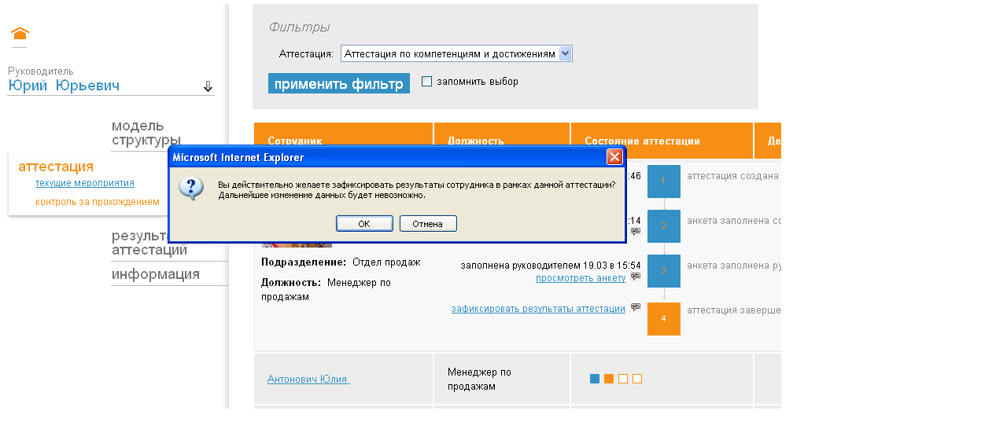

--- FILE ---
content_type: text/html; charset=windows-1251
request_url: https://www.e-learning.by/ContBlockPict.php?cbp=342
body_size: 353
content:

<!DOCTYPE HTML PUBLIC "-//W3C//DTD HTML 4.0 Transitional//EN">

<head>

<meta http-equiv="Content-Type" content="text/html; charset=windows-1251">
<META HTTP-EQUIV="expires" CONTENT="0">
<META http-equiv="Content-Script-Type" content="text/javascript">
<META NAME="revisit-after" CONTENT="30 days">

<link rel="stylesheet" type="text/css" href="/css/Common_v65.css" />
<link rel="stylesheet" type="text/css" href="/css/Maket_vA9.css" />
<title>E-Learning - иллюстрация</title>

</head>

<body class="SBody">


<table class="STable" cellspacing=0 cellpadding=0 border=0>
<tr>
<td class="SContBlockPictVertCell"><img src='/Data/ContBlocks/00522/Pic7.png'  width=998 height=525 border=0 /></td>
</tr>
<tr>
<td class="SContBlockTextVertCell"></td>
</tr>
</table>

</body>
</html>



--- FILE ---
content_type: text/css
request_url: https://www.e-learning.by/css/Common_v65.css
body_size: 268
content:
html, body
{
  margin: 0px;
  padding: 0px;
  width: 100%;
  height: 100%;
}

a
{
  color: rgb(128,128,128);
  text-decoration: none;
}

ul, ol
{
  padding-left: 20px;
  margin-top: 5px;
  margin-bottom: 5px;
}

ul li
{
  padding-top: 3px;
  padding-bottom: 3px;
  list-style-type: disc;
}

ol li
{
  padding-top: 3px;
  padding-bottom: 3px;
}

p
{
  margin-top: 0;
  margin-bottom: 0;
}

form
{
  display: inline;
}

table
{
  font-size: 100%;
  border-collapse: collapse;
}

td, th
{
  padding: 0px;
  font-weight: normal;
}

h1
{
  margin-top: 10px;
}

h2
{
  margin-bottom: 10px;
}

h3
{
}

h4
{
}

select
{
  font-size: 11px;
  font-family: Arial;
}

select optgroup
{
  background-color: rgb(255,255,255);
  color: rgb(0,0,0);
}

input
{
  font-family: Arial;
}

textarea
{
  font-family: Arial;
  font-size: 13px;
}


--- FILE ---
content_type: text/css
request_url: https://www.e-learning.by/css/Maket_vA9.css
body_size: 4795
content:
.SMainBody
{
  font-family: Arial;
  font-size: 13px;
  color: rgb(0,0,0);
}

.SMainBody a:hover
{
  text-decoration: underline;
}

#IBodyCell
{
  padding: 10px 10px 0 10px;
}

#IBodyMobileCell
{
}

.STopBackDiv
{
  background: 18px 0 no-repeat;
}

.STopMenuContainer
{
  vertical-align: top;
  padding: 23px 0 20px 45px;
}

.STopMenuContainer a, .STopMenuContainer span
{
  font-size: 17px;
  margin-right: 20px;
}

.STopMenuContainer a
{
  color: #000000
}

.STopMenuContainer a:hover
{
  color: rgb(255,0,0);
  text-decoration: none;
}

.STopMenuContainer span
{
  color: rgb(51,204,153);
}

.SLightGreenHeader
{
  background-color: rgb(217,245,228);
  font-size: 17px;
  text-align: left;
  padding: 10px 20px 10px 30px;
  font-weight: bold;
}

.SLightGreenHeader h1
{
  font-size: 17px;
  text-align: left;
  margin: 0;
  color: #000000;
}

.SGreenHeader
{
  background-color: rgb(51,204,153);
  padding: 10px 20px 10px 30px;
  font-size: 17px;
  color: #FFFFFF;
  font-weight: bold;
}

.SGreenHeader h1
{
  font-size: 17px;
  text-align: left;
  margin: 0;
  color: #FFFFFF;
}

.SRedHeader
{
  background-color: rgb(255,0,0);
  padding: 10px 20px 10px 30px;
  font-size: 17px;
  color: #FFFFFF;
  font-weight: bold;
}

.SRedHeader h1
{
  font-size: 17px;
  text-align: left;
  margin: 0;
  color: #FFFFFF;
}

.SNewsAnonsesContainer
{
  padding: 0 10px 0 10px;
}

.SNewsAnonsesContainer p
{
  color: #000000;
  font-weight: bold;
  padding-bottom: 5px;
}

.SNewsAnonsesContainer p a
{
  color: #000000;
}

.SNewsAnonsesContainer span
{
  display: block;
/*  font-size: 11px;*/
  text-align: justify;
}

.SNewsAnonsesContainer table
{
  margin: 10px 0 15px 0;
  width: 100%;
}

.SNewsAnonsesContainer td
{
  font-size: 11px;
}

.SNewsAnonsesContainer td.H
{
  text-align: right;
}

.SNewsAnonsesContainer div.L
{
  clear: both;
  float: left;
  padding: 5px 10px 5px 0;
}

.SNewsAnonsesContainer div.R
{
  clear: both;
  float: right;
  padding: 5px 0 5px 10px;
}

.SVoteQuestion
{
  color: rgb(127,127,127);
  font-size: 14px;
  padding: 10px 5px 7px 10px;
}

.SVoteAnswers th
{
  padding: 0px 5px 2px 15px;
  vertical-align: top;
}

.SVoteAnswers td
{
  padding-bottom: 7px;
}

.SVoteAnswerOther
{
  margin: 0 0 0 10px;
  width: 230px;
}

.SVoteButtonsTable
{
  width: 100%;
}

.SVoteButtonsTable td
{
  padding: 5px 10px 0 10px;
}

.SVoteButtonsTable input
{
  width: 110px;
}

.SVoteResultsTable
{
  margin: 0 0 0 10px;
}

.SVoteResultsTable th
{
  text-align: left;
}

.SVoteResultsTable td
{
  padding: 0 5px 3px 0;
  font-weight: bold;
}

.SBottomDiv
{
  background: url('../images/bottom.gif') left top no-repeat;
}

.SWebinarsTable
{
  width: 100%;
}

.SWebinarsTable th
{
  background-color: rgb(127,127,127);
  color: #FFFFFF;
  font-weight: bold;
  border: solid #FFFFFF 1px;
  font-size: 15px;
  padding: 5px 8px 5px 8px;
  text-align: left;
}

.SWebinarsTable td
{
  background-color: rgb(229,229,229);
  border: solid #FFFFFF 1px;
  padding: 5px 8px 5px 8px;
}

.SWebinarsTable td.SM
{
  text-align: center;
  white-space: nowrap;
}

.SWebinarsTable td.SM img
{
  margin: 0 2px 0 2px;
}

.SWebinarsTable a
{
  color: #000000;
  text-decoration: underline;
}

.SEventsAnonsesContainer
{
  padding: 5px 10px 0 10px;
}

.SEventsAnonsesContainer p
{
  color: rgb(51,204,153);
}

.SEventsAnonsesContainer a
{
  display: block;
  padding: 3px 0 15px 0;
  color: rgb(127,127,127);
  font-size: 14px;
  font-weight: bold;
}

/*
.SNearestEventsContainer
{
  padding: 0 10px 0 10px;
}

.SNearestEventsContainer p
{
  padding-top: 10px;
  color: rgb(51,204,153);
}

.SNearestEventsContainer div
{
  color: rgb(127,127,127);
  font-size: 14px;
  font-weight: bold;
}

.SNearestEventsContainer a
{
  display: block;
  text-align: right;
  font-size: 11px;
  color: rgb(96,216,176);
}
*/

.SLastForumsShortContainer
{
  padding: 20px 10px 0 10px;
}

.SPartnersTable th
{
  width: 247px;
}

.SPartnersTable td
{
  background-color: rgb(236,236,236);
  padding: 0 10px 5px 15px;
  border-style: solid none solid none;
  border-width: 4px;
  border-color: #FFFFFF;
}

.SPartnersTable td a.Href
{
  font-weight: bold;
  display: block;
  padding-bottom: 10px;
}

.SVotesTable
{
  width: 100%;
}

.SVotesTable th.T
{
  padding: 13px 10px 20px 0;
  vertical-align: top;
  text-align: center;
}

.SVotesTable td.T
{
  padding-bottom: 20px;
}

.SVoteFooter
{
  padding: 5px 0 0 9px;
  font-weight: bold;
}

.SLocalMenuContainer
{
  width: 100%;
}

.SLocalMenuContainer h2
{
  background-color: rgb(255,0,0);
  font-weight: normal;
  font-size: 18px;
  color: #FFFFFF;
  padding: 10px 0 10px 30px;
  margin: 0;
}

.SLocalMenuContainer span, .SLocalMenuContainer a
{
  display: block;
  padding: 10px 7px 10px 50px;
  border-top: solid #FFFFFF 1px;
  font-size: 15px;
}

.SLocalMenuContainer a
{
  background-color: rgb(229,229,229);
  color: #000000;
}

.SLocalMenuContainer span
{
  background-color: rgb(232,250,239);
}

.SDropDownMenuDiv
{
  border: #FFFFFF 1px;
  border-style: none solid solid solid;
}

.SDropDownMenuItemDiv a, .SDropDownMenuItemDiv span, .SDropDownMenuItemHighlightDiv a, .SDropDownMenuItemHighlightDiv span
{
  display: block;
  color: #000000;
  padding: 10px 20px 10px 20px;
  border-top: solid #FFFFFF 1px;
  font-size: 15px;
}

.SDropDownMenuItemDiv a, .SDropDownMenuItemDiv span
{
  background-color: rgb(229,229,229);
}

.SDropDownMenuItemHighlightDiv a, .SDropDownMenuItemHighlightDiv span
{
  background-color: rgb(232,250,239);
  cursor: arrow;
}

.SDropDownMenuItemHighlightDiv a
{
  color: #FF0000;
}

.SDropDownMenuItemHighlightDiv a:hover
{
  text-decoration: none;
}

.SEventInfoContainer
{
  background-color: rgb(229,229,229);
  padding: 10px 10px 15px 10px;
  line-height: 150%;
}

.SEventInfoContainer div.Org
{
  padding-left: 15px;
}

.SEventInfoContainer a
{
  color: #000000;
  text-decoration: underline;
}

.SEventsTable
{
  width: 100%;
}

.SEventsTable th, .SEventsTable td
{
  border-style: solid none solid none;
  border-color: rgb(192,192,192);
  border-width: 1px;
}

.SEventsTable th
{
  vertical-align: top;
  padding: 13px 0 10px 0;
  width: 1%;
}

.SEventsTable th div
{
  font-size: 15px;
  padding: 10px 10px 0 10px;
  white-space: nowrap;
}

.SEventsTable th img
{
}

.SEventsTable td
{
  vertical-align: top;
  padding: 20px 0 10px 20px;
  font-size: 15px;
}

.SPagesHrefsContainer
{
  width: 100%;
  text-align: right;
  font-size: 15px;
  padding-top: 15px;
}

.SPagesHrefsContainer span
{
  margin: 0 3px 0 3px;
  color: #FF0000;
  font-weight: bold;
}

.SMessagesHeaderTable
{
  height: 29px;
}

.SMessagesHeaderTable td.C
{
  background: url('../images/messages_head.gif') left top no-repeat;
  font-size: 14px;
  padding: 3px 0 0 26px;
  vertical-align: middle;
}

.SMessagesHeaderTable td.B
{
  width: 212px;
}

.SMessagesHeaderTable td.W
{
  padding-left: 50px;
}

.SMessagesHeaderTable td.W input
{
  margin-left: 10px;
}

.SMessagesContainer div.H
{
  margin-top: 10px;
  color: rgb(129,129,129);
}

.SMessagesContainer div.H a span
{
  font-size: 11px;
}

.SMessagesContainer div.H b
{
  color: #000000;
}

.SMessagesContainer div.T
{
  margin: 2px 0 2px 15px;
}

.SMessagesContainer div.C
{
  margin: 2px 0 2px 40px;
}

.SMessagesContainer input.B
{
  width: 80px;
  height: 22px;
  font-size: 12px;
}

.SMessagesContainer div.R
{
  padding-left: 15px;
}

.SMessagesContainer input.R
{
  margin: 2px 0 0 98px;
  font-size: 12px;
}

.SMessagesContainer div.R0 input.R
{
  margin-left: 0;
}

.SMessagesContainer td.W
{
  vertical-align: bottom;
}

.SMessagesContainer td.W input
{
  font-size: 12px;
  margin-left: 50px;
  width: 100px;
}


.SMessagesContainer table.F td
{
  vertical-align: top;
}

.SMessagesContainer table.F th
{
  vertical-align: top;
  padding: 12px 8px 10px 10px;
  color: rgb(128,128,128);
  font-size: 11px;
}

.SMessagesContainer div.A
{
  color: rgb(129,129,129);
  padding-top: 5px;
}

.SMessagesContainer div.A img
{
  margin: 3px 0 0 20px;
}

.SMessagesContainer div.Q
{
  background-color: #F0F0F0;
  color: #505050;
  /*border: solid #B0B0B0 1px;*/
  padding: 3px 6px 3px 6px;
  margin: 3px 0 3px 0;
}

.SMessagesContainer div.Q div.Q
{
  background-color: #E0E0E0;
}

.SMessagesContainer div.Q div.Q div.Q
{
  background-color: #D0D0D0;
}

.SMessagesContainer div.Head
{
  font-weight: bold;
  padding: 7px 0 0 10px;
}

.SMessReplyForm
{
  margin-left: 98px;
}

.SMessReplyForm #ISenderName
{
  width: 300px;
}

.SMessReplyForm textarea
{
  width: 600px;
  height: 100px;
  margin-top: 3px;
}

/*
.SMessReplyForm table.Att th
{
  vertical-align: top;
  width: 150px;
  text-align: left;
}

.SMessReplyForm table.Att input
{
  width: 450px;
}

.SMessReplyForm table
{
  margin-top: 5px;
}
*/

.SErrorList
{
  margin-bottom: 5px;
  color: #FF0000;
  font-weight: bold;
}

.SAuthorsListDiv
{
  color: rgb(127,127,127);
  font-weight: bold;
  font-style: italic;
  padding: 5px 0 10px 0;
}

.SAuthorsPhotosDiv
{
  float: right;
  width: 90px;
}

.SAuthorsPhotosDiv img
{
  display: block;
  margin: 0 0 0 10px;
}

.SAuthorsPhotosDiv div
{
  font-size: 11px;
  padding: 3px 0 8px 10px;
  text-align: center;
}

.SAuthorsPhotosDiv span
{
  display: block;
  line-height: 10px;
}

.SAuthorsPhotosTable
{
  width: 204px;
  margin-left: 30px;
}

.SAuthorsPhotosTable td
{
  background-color: rgb(229,229,229);
  border-bottom: solid #FFFFFF 4px;
  text-align: center;
  padding: 24px 0 5px 0;
}

.SAuthorsPhotosTable td img
{
  border: solid #FFFFFF 5px;
}

.SAlbumsTable td.L
{
  width: 204px;
  height: 204px;
  background-color: rgb(229,229,299);
  text-align: center;
  background-image: url('../images/album_bg.png');
}

.SAlbumsTable td.T
{
  background-color: rgb(217,245,228);
  padding: 10px 10px 20px 10px;
  border-bottom: solid #FFFFFF 20px;
}

.SAlbumsTable td.T a
{
  font-weight: bold;
  color: #000000;
}

.SAlbumsTable td.T div
{
  padding-top: 3px;
  font-size: 12px;
}

.SAlbumsTable td.S
{
  width: 20px;
}

.SGalAlbumNamePetite
{
  font-size: 12px;
}

.SGalBigPhotoTable td, .SGalBigPhotoTable th
{
  background-color: rgb(229,229,229);
}

.SGalBigPhotoTable td
{
  width: 70px;
}

.SGalBigPhotoTable td img
{
  margin: 0 20px 0 20px;
}

.SGalBigPhotoTable th
{
  width: 800px;
  padding: 10px 0 10px 0;
}

.SGalThumbPhotoTable
{
  margin-top: 10px;
}

.SGalThumbPhotoTable td.N
{
  background-color: rgb(217,248,225);
  width: 178px;
  height: 178px;
  text-align: center;
}

.SGalThumbPhotoTable td.S
{
  background-color: rgb(51,204,153);
  width: 178px;
  height: 178px;
  text-align: center;
}

.SGalThumbPhotoTable td.T
{
  padding: 8px 10px 0 10px;
  vertical-align: top;
}

.SGalThumbPhotoTable td.T div
{
  font-size: 11px;
}

.SGalThumbPhotoTable td.T div span
{
  font-size: 10px;
}

.SGalThumbPhotoTable th
{
  width: 12px;
}

.SGalThumbPhotoTable th.W
{
  width: 13px;
}

.SGalThumbPhotoTable table
{
  width: 178px;
}

.SGalThumbPhotoTable table td.B
{
  height: 18px;
  text-align: right;
  padding-right: 5px;
  font-size: 11px;
}

.SGalThumbPhotoTable table td.I
{
  height: 152px;
  vertical-align: middle;
}

.SGalThumbPhotoTable table td.I img
{
  border: solid #FFFFFF 5px;
}

.SForumThemesTable
{
  border-collapse: collapse;
  width: 100%;
}

.SForumThemesTable th, .SForumThemesTable td
{
  border: solid #FFFFFF 2px;
}

.SForumThemesTable th
{
  background-color: rgb(217,245,228);
  font-size: 14px;
  font-weight: bold;
  padding: 15px 10px 15px 10px;
  text-align: left;
}

.SForumThemesTable th table.F td
{
  background-color: rgb(217,245,228);
  padding: 0 10px 0 0;
  border-style: none;
  font-size: 14px;
  font-weight: bold;
}

.SForumThemesTable th img
{
  cursor: pointer;
}

.SForumThemesTable td
{
  background-color: rgb(229,229,229);
  font-size: 12px;
  padding: 5px 10px 5px 10px;
}

.SForumThemesTable td.E
{
  background-color: #FFFFFF;
}

.SForumThemesTable td a
{
  color: #000000;
  font-weight: bold;
}

.SForumThemeHeadTable
{
  border-collapse: collapse;
  width: 100%;
}

.SForumThemeHeadTable td, .SForumThemeHeadTable th
{
  border-style: none solid solid solid;
  border-color: #FFFFFF;
  border-width: 6px;
}

.SForumThemeHeadTable td
{
  background-color: rgb(229,229,229);
  font-size: 14px;
  padding: 10px 10px 10px 61px;
}

.SForumThemeHeadTable td a
{
  color: #000000;
  text-decoration: underline;
}

.SForumThemeHeadTable td.F
{
  padding: 17px 0 17px 0;
  width: 192px;
  text-align: center;
}

.SForumThemeHeadTable td.F img
{
  border: solid #FFFFFF 6px;
}

.SForumThemeHeadTable th H1
{
  font-size: 24px;
}

.SForumThemeHeadText
{
  padding: 5px 10px 0 10px;
}

.SDiscussionsTable
{
  border-collapse: collapse;
  width: 100%;
}

.SDiscussionsTable td
{
  border: solid #FFFFFF 2px;
  background-color: rgb(229,229,229);
  font-size: 12px;
  padding: 3px 5px 3px 5px;
}

.SDiscussionsTable td.C
{
  text-align: center;
}

.SDiscussionsTable td.H
{
  text-align: center;
  font-weight: bold;
  white-space: nowrap;
}

.SDiscussionsTable td a
{
  color: #000000;
  font-weight: bold;
}

.SQuotesTable
{
  /*width: 368px;*/
  width: 100%;
}

.SQuotesTable a.A
{
  font-weight: bold;
  color: #000000;
  text-decoration: underline;
}

.SQuotesTable td
{
  border-top: solid #FFFFFF 6px;
  background-color: rgb(229,229,229);
  padding: 5px 7px 5px 7px;
}

.SQuotesTable td span
{
  font-size: 11px;
}

.SQuotesTable td div
{
  padding: 0 0 0 15px;
  background: url('../images/quote_start.gif') 0px 2px no-repeat;
}

.SQuoteStatTable
{
  margin-left: 12px;
}

.SQuotesTable .SQuoteStatTable td
{
  border: none;
  text-align: center;
  padding: 0;
  font-weight: bold;
}

.SQuotesTable a.G
{
  text-decoration: underline;
  color: #000000;
  display: block;
  padding: 0 0 5px 0;
}

.SQuoteStatTable input
{
  width: 30px;
  margin: 5px 3px 2px 3px;
}

.SQuotesMethodDiv
{
  padding-top: 15px;
  text-align: right;
}

.SQuotesMethodCombo
{
  width: 250px;
}

.STopAuthorizeCell
{
  width: 243px;
  vertical-align: top;
}

.STopAuthorizeCell div.F
{
  padding: 27px 30px 0 0;
  text-align: right;
}

.STopAuthorizeCell div.F a
{
  color: #000000;
  text-decoration: underline;
}

.STopAuthorizeCell div.A
{
  padding: 23px 25px 0 30px;
  text-align: left;
}

.STopAuthorizeCell div.A div
{
  font-weight: bold;
  margin: 7px 0 10px 0;
}

.STopAuthorizeCell div.A a.C
{
  display: block;
  margin-top: 5px;
  color: #000000;
  text-decoration: underline;
}

.STopAuthorizeCell form td
{
  padding: 7px 0 0 0;
}

.STopAuthorizeCell input.L
{
  width: 130px;
  margin: 0 0 0 10px;
}

.STopAuthorizeCell .SErrorList
{
  padding-bottom: 5px;
}

.SFormNewThemeTable th
{
  vertical-align: top;
  text-align: left;
  padding: 3px 7px 3px 0;
}

.SFormNewThemeTable td
{
  padding: 3px 0 3px 0;
}

.SFormNewThemeTable td table.TextEdit2 img
{
  margin-top: 4px;
}

.SForumThemeSubTable
{
  margin: 10px 5px 0 0;
  min-width: 50%;
}

.SForumThemeSubTable th
{
  vertical-align: top;
  font-weight: bold;
  padding: 3px 5px 0 10px;
}

.SForumThemeSubTable td
{
  padding: 3px 5px 0 5px;
}

.SForumThemeSubTable th, .SForumThemeSubTable td
{
  vertical-align: top;
  border-top: solid rgb(217,245,228) 3px;
}

.SParticipantsTable
{
  width: 100%;
}

.SParticipantsTable td, .SParticipantsTable th
{
  background: url('../images/person_head.gif') top repeat-x;
  background-color: rgb(229,229,229);
  border: #FFFFFF 12px;
  border-style: none none solid none;
}

.SParticipantsTable td a
{
  color: #000000;
  text-decoration: underline;
}

.SParticipantsTable td.L
{
  border-right-style: solid;
  width: 200px;
}

.SParticipantsTable td.S2
{
  padding-left: 10px;
  padding-bottom: 15px;
}

.SParticipantsTable td.S2, .SParticipantsTable th.S2
{
  background: url('../images/person_head2.gif') top repeat-x;
  background-color: rgb(229,229,229);
}

.SParticipantsTable td.A, .SParticipantsTable th.A
{
  background: url('../images/person_head_act.gif') top repeat-x;
  background-color: rgb(229,229,229);
  border-bottom-style: none;
}

.SParticipantsTable td.A
{
  width: 100%;
  padding-left: 10px;
}

.SParticipantsTable td.S2 h1
{
  color: #FFFFFF;
  font-size: 20px;
  margin: 7px 0 0 0;
}

.SParticipantsTable td.S2 h2
{
  color: #FFFFFF;
  font-size: 17px;
  margin: 10px 0 25px 0;
}

.SParticipantsTable th
{
  padding: 7px 0 7px 0;
  width: 100px;
  vertical-align: top;
}

.SParticipantsTable th img
{
  border: solid #FFFFFF 3px;
  display: block;
  margin: 0 7px 0 7px;
}

.SParticipantsTable th.A img
{
  margin: 0 6px 0 0;
}

.SParticipantsTable td
{
  vertical-align: top;
  padding: 5px 5px 10px 5px;
}

.SParticipantsTable td.R
{
  background: rgb(229,229,229);
  border-style: none;
  text-align: right;
  padding-right: 8px;
}

.SReqAster
{
  color: #FF0000;
  font-weight: bold;
  /*font-size: 14px;*/
  position: relative;
  top: 2px;
}

.SFormNewParticipantTable th
{
  text-align: left;
  vertical-align: top;
  padding-top: 3px;
}

.SFormNewParticipantTable td
{
}

.SFormNewParticipantTable td input
{
  margin-left: 10px;
  margin-bottom: 10px;
}

.SFormNewParticipantTable td select
{
  margin: 0 0 10px 10px;
  font-size: 13px;
}

.SFormNewParticipantTable td textarea
{
  margin: 0 0 10px 10px;
}

.SFormNewParticipantTable td table.TextEdit1
{
  margin-left: 10px;
}

.SFormNewParticipantTable td table.TextEdit2 td
{
  vertical-align: top;
  padding-top: 0;
  padding-bottom: 10px;
}

.SFormNewParticipantTable td.Postfix
{
  font-size: 11px;
  vertical-align: middle;
  padding: 0 0 10px 5px;
}

.SFormNewParticipantTable h2
{
  width: 797px;
  background-color: rgb(229,229,229);
  font-size: 14px;
  padding: 7px 0 7px 30px;
  margin: 0;
}

.SFormNewParticipantTable .RadioHorzTable th, .SFormNewParticipantTable .RadioHorzTable td
{
  vertical-align: top;
  padding-top: 7px;
}

.SFormNewParticipantTable .SCombo
{
  font-size: 13px;
  height: 22px;
  font-family: Arial;
}

.SEventAddTable th
{
  text-align: left;
  vertical-align: top;
}

.SEventAddTable td input
{
  margin-left: 10px;
  margin-bottom: 10px;
}

.SEventAddTable td select
{
  margin: 0 0 10px 10px;
  font-size: 13px;
}

.SEventAddTable td textarea
{
  margin: 0 0 10px 10px;
}

.SEventAddTable td table.TextEdit1
{
  margin-left: 10px;
}

.SEventAddTable td table.TextEdit2 td
{
  vertical-align: top;
  padding-top: 0;
  padding-bottom: 10px;
}

.SEventAddTable td.Postfix
{
  font-size: 11px;
  vertical-align: middle;
  padding: 0 0 10px 5px;
}

.SEventAddTable .SCombo
{
  font-size: 13px;
  height: 22px;
  font-family: Arial;
}

.SVoteAddTable th
{
  text-align: left;
  vertical-align: top;
}

.SVoteAddTable td input
{
  margin-left: 10px;
  margin-bottom: 10px;
}

.SVoteAddTable td textarea
{
  margin: 0 0 10px 10px;
}

.SVoteAddTable td.Postfix
{
  font-size: 11px;
  vertical-align: middle;
  padding: 0 0 10px 5px;
}

.SDateTable
{
  display: inline;
}

.SDateTable td
{
  padding-right: 5px;
}

.SDateTable td select
{
  margin-left: 0;
}

/*
.SDateTable td.Postfix
{
  font-size: 11px;
  padding-bottom: 7px;
}
*/

.SCheckboxTable
{
  display: inline;
}

.SCheckboxTable td
{
  padding-right: 3px;
  vertical-align: top;
}

.SInlineControlTable
{
  display: inline;
}

.SInlineControlTable td
{
  width: 80px;
  text-align: right;
  border: solid red 1px;
}

.SParticipantInfoDiv h2
{
  margin: 0;
  background-color: rgb(217,245,228);
  padding: 7px 10px 7px 10px;
  /*font-weight: normal;*/
  font-size: 16px;
}

.SParticipantInfoDiv div.T
{
  margin-top: 10px;
  padding-left: 20px;
  margin-bottom: 12px;
}

.SParticipantInfoDiv div.T div
{
  padding-left: 10px;
}

.SParticipantInfoDiv table.Ach
{
  width: 100%;
}

.SParticipantInfoDiv table.Ach td
{
  width: 50%;
  vertical-align: top;
  border-right: solid #FFFFFF 4px;
}

.SLabelsTable th
{
  vertical-align: bottom;
  padding: 0 0 6px 5px;
}

.SActivityTable
{
  margin-top: 3px;
}

.SActivityTable th
{
  padding: 2px 0 5px 10px;
  vertical-align: top;
  text-align: left;
  white-space: nowrap;
}

.SActivityTable td
{
  padding: 2px 10px 5px 10px;
  width: 100%;
  vertical-align: top;
}

.SActivityTable th.F, .SActivityTable td.F
{
  background-color: rgb(229,229,229);
}

.SActivityTable td.More
{
  background-color: rgb(229,229,229);
  padding: 0 0 0 20px;
}

.SActivityTable td.MoreOne
{
  padding: 0 0 0 20px;
}

.SActivityTable td.More div, .SActivityTable td.MoreOne div
{
  position: relative;
  top: -4px;
}

.SActivityTable td.More a, .SActivityTable td.MoreOne a
{
  margin-left: 10px;
  font-size: 11px;
}

.SActivityTable td.More span, .SActivityTable td.MoreOne span
{
  margin-left: 10px;
  font-size: 11px;
}

.SActivityTable td.HP
{
  padding: 5px 10px 3px 10px;
  font-weight: bold;
}

.SActivityTable td.HM
{
  padding: 2px 10px 3px 10px;
  background-color: rgb(229,229,229);
  font-weight: bold;
}

.SActivityTable a
{
  color: #000000;
  text-decoration: underline;
}

.SCommPages
{
  padding: 10px 0 10px 20px;
}

.SCommPages a
{
  margin-left: 15px;
  font-weight: bold;
}

.SCommPages span
{
  margin-left: 15px;
  font-weight: bold;
}

.SQuoteAdvertDiv
{
  background-color: rgb(217,245,228);
  font-size: 13px;
  padding: 15px 10px 15px 10px;
  margin-bottom: 10px;
}

.SQuoteAdvertDiv div.B
{
  padding-top: 5px;
  text-align: right;
}

#IQuoteAbsDiv
{
  position: absolute;
  visibility: hidden;
  background-color: rgb(217,245,228);
  line-height: 150%;
  padding: 5px 10px 10px 10px;
  white-space: nowrap;
  border: solid rgb(51,204,153) 3px;
}

#IQuoteAbsDiv div
{
  padding-top: 5px;
}

#IQuoteAbsDiv div input
{
  margin-right: 5px;
}

#INewQuoteText
{
  display: none;
}

.SDateDiv
{
  padding-bottom: 10px;
  font-weight: bold;
  color: rgb(127,127,127);
}

.SDatDiv
{
  font-size: 11px;
  color: rgb(127,127,127);
  padding-bottom: 3px;
}

.SFooterCountersCell
{
  padding: 14px 2px 0 15px;
  vertical-align: top;
}

.SFooterCountersCell table
{
  display: inline;
}

.SFooterCountersCell table td
{
  padding-right: 12px;
}

.SFooterRightCell table
{
  margin: 12px 75px 0 0;
}

img.SML
{
  position: relative;
  top: 5px;
  margin-left: 3px;
}

span.SML
{
  display: none;
}

.STraceCell
{
  width: 100%;
  padding-left: 46px;
  padding-top: 4px;
  font-size: 11px;
}

.STextareaButtonsCell
{
  padding: 3px 0 0 0;
  white-space: nowrap;
}

.STextareaAttachFileCell
{
  width: 1px;
  vertical-align: middle;
}

.STextareaAttachButtonCell
{
  text-align: left;
  vertical-align: middle;
}

.STextareaAttachFileCell input
{
  margin-left: 50px;
  width: 300px;
  font-size: 11px;
  height: 21px;
}

.STextareaAttachButtonCell input
{
  margin-left: 10px;
  margin-right: 5px;
  width: 110px;
  height: 21px;
  font-size: 11px;
}

.STextareaAttachListCell
{
  padding: 0;
}

.SAttachesTable th
{
  padding: 5px 7px 0 7px;
  text-align: center;
  vertical-align: middle;
}

.SAttachesTable td
{
  padding: 0 0 5px 0;
  font-size: 11px;
  text-align: center;
  width: 164px;
}

.SAttachesHelp
{
  font-size: 11px;
  background-color: rgb(217,245,228);
  margin-right: 20px;
  margin-top: 5px;
  padding: 3px 10px 3px 10px;
}

.SPageHelp
{
  font-size: 11px;
  background-color: rgb(217,245,228);
  margin: 5px 0 7px 0;
  padding: 3px 10px 3px 10px;
}

.SPageWarning
{
  font-size: 11px;
  background-color: rgb(255,128,128);
  margin: 5px 0 7px 0;
  padding: 3px 10px 3px 10px;
}

.SLibObjectForm
{
  margin-top: 5px;
}

.SLibObjectForm th
{
  text-align: left;
  vertical-align: top;
  padding-top: 10px;
}

.SLibObjectForm td
{
  padding-top: 10px;
  padding-left: 10px;
}

.SLibObjectForm td select
{
  font-size: 12px;
}

.SLibObjectForm td div.Comm
{
  font-size: 11px;
}

.SLibObjectForm .RadioHorzTable th, .SLibObjectForm .RadioHorzTable td
{
  vertical-align: top;
  padding: 0;
}

.SLibObjectForm .RadioHorzTable td
{
  padding-right: 10px;
}

.SLibObjectsTable
{
  width: 100%;
}

.SLibObjectsTable td, .SLibObjectsTable th
{
  background: url('../images/libobj_head.gif') top repeat-x;
  background-color: rgb(229,229,229);
  border: #FFFFFF 12px;
  border-style: none none solid none;
}

.SLibObjectsTable td.L
{
  border-right-style: solid;
  width: 200px;
}

.SLibObjectsTable th
{
  vertical-align: top;
  text-align: center;
  padding: 3px 5px 7px 7px;
  /*border: solid red 1px;*/
}

.SLibObjectsTable th.E
{
  background-color: #FFFFFF;
  background-image: none;
  width: 136px;
}

.SLibObjectsTable td.E
{
  background-color: #FFFFFF;
  background-image: none;
  width: 33%;
}

.SLibObjectsTable th td.S
{
  padding: 0;
  border-style: none;
  line-height: 0px;
  background: none;
}

.SLibObjectsTable th td.S img
{ 
  border-style: none;
}

.SLibObjectsTable th td.S2
{
  padding: 0;
  width: 136px;
  height: 136px;
  border-style: none;
  line-height: 0px;
  background: url('../images/stumb.gif');
  vertical-align: middle;
}

.SLibObjectsTable th img
{
  border: solid #FFFFFF 3px;
}

.SLibObjectsTable td
{
  vertical-align: top;
  padding: 5px 5px 10px 5px;
  font-size: 11px;
}

.SLibObjectsTable td td.H
{
  font-size: 12px;
  height: 34px;
  vertical-align: middle;
  font-weight: bold;
  padding: 0;
  border-style: none;
  background: none;
}

.SLibObjectsTable td a
{
  color: #000000;
  text-decoration: underline;
}

.SLibObjectsTable td div.Ind
{
  text-indent: -15px;
  padding-left: 15px;
}

.SLibObjectsTable td div.Instr
{
  padding-top: 5px;
  line-height: 150%;
}

.SLibObjectsTable td div.Instr a
{
  display: block;
}

.SLibObjectsTable form
{
  margin-top: 5px;  
  display: block;
}

.SLibObjectsTable input
{
  margin: 0;
  font-size: 11px;
}

.SLibObjSearchForm
{
  display: block;
  margin-bottom: 5px;
}

.SLibObjSearchForm th, .SLibObjSearchForm td
{
  padding-top: 3px;
}

.SLibObjSearchForm td
{
  padding-right: 3px;
  font-size: 11px;
}

.SLibObjSearchForm th.S
{
  padding-right: 10px;
  text-align: left;
}

.SLibObjSearchForm th input
{
  font-size: 11px;
}

#IVotePriceDiv
{
  padding-top: 13px;
}

#IVotePriceDiv div
{
  padding-bottom: 5px;
}

#IVotePriceDiv th
{
  vertical-align: top;
}

#IVotePriceDiv td
{
  vertical-align: top;
  padding: 1px 5px 0 0;
}

#IVotePriceDiv input.S
{
  display: block;
  margin-top: 3px;
  height: 24px;
}

.SEventPartnersListTable td
{
  text-align: center;
  padding-top: 20px;
}

.SErrorsList
{
  color: #FF0000;
}

.SDiscussionsFilterRelsTable
{
  margin-top: 3px;
}

.SDiscussionsFilterRelsTable td
{
  vertical-align: middle;
}

.SDiscussionsFilterRelsTable td.X
{
  padding: 1px 0 1px 5px;
}

.SDiscussionsFilterRelsTable td.N
{
  padding: 0 3px 3px 0;
}

.SDiscussionsFilterRelsTable td select
{
  width: 150px;
  margin-right: 3px;
}

.SMessToolsTable
{
  margin: 5px 0 5px 16px;
}

.SMessToolsTable td
{
  padding-right: 15px;
  font-size: 11px;
}

#IPersonsHrefDiv
{
  background-color: rgb(217,245,228);
  /*border: solid rgb(51,204,153) 1px;*/
  position: absolute;
  left: -1000px;
  top: 0;
  cursor: default;
  padding: 3px 5px 4px 5px;
  font-size: 11px;
}

#IPersonsHrefDiv input
{
  font-size: 11px;
}

#IPersonsHrefList
{
  height: 240px;
  overflow: /*scroll*/ auto;
  border: solid rgb(192,192,192) 1px;
  background-color: #FFFFFF;
  padding: 0 3px 0 3px;
  cursor: pointer;
  margin: 2px 0 4px 0;
}

#IPersonsHrefList .SPersSelected
{
  font-weight: bold;
}

.TopAuxMenuCell
{
  white-space: nowrap;
  font-size: 11px;
  line-height: 100%;
  text-align: center;
  padding-bottom: 2px;
}

.MessMin
{
  height: 65px;
  overflow: hidden;
}

.SMessCut
{
  background: url('../images/mess_cut.png') bottom repeat-x;
  position: relative;
  display: none;
  height: 15px;
  top: -15px;
  margin-bottom: -15px;
}

.SSearchCell
{
  font-size: 17px;
  padding: 31px 0 0 380px;
  vertical-align: top;
}

.SSearchCell input.E
{
  width: 230px;
}

.SSearchResultsTable th
{
  vertical-align: top;
  text-align: center;
}

.SSearchResultsTable th img
{
  margin: 3px 10px 0 0;
}

.SSearchResultsTable td
{
  vertical-align: top;
  padding: 0 0 10px 0;
}

.SSearchResultsTable div.H
{
  font-weight: bold;
  padding-bottom: 3px;
}

.SSearchResultsTable div.H a
{
  color: #000000;
  text-decoration: underline;
}

.SSearchResultsTable div.S
{
  padding-bottom: 3px;
}

.SSearchResultsTable div.S B
{
  background-color: rgb(217,248,228);
  padding: 0 2px 0 2px;
  font-weight: normal;
}

.SSearchResultsTable a.M
{
  margin-right: 20px;
  text-decoration: underline;
}

.SCommFormHead
{
  padding-bottom: 10px;
}

.SRadioTable
{
  margin-top: 2px;
}

.SRadioTable th
{
  padding-left: 5px;
}

.SRadioTable td
{
  vertical-align: top;
}

.SCheckTable th
{
  text-align: left;
}

.SCheckTable td
{
  vertical-align: top;
  padding-top: 1px;
}

.SCommentsRef
{
  color: #000000;
  display: block;
  margin: 2px 0 6px 10px;
  font-weight: bold;
  text-decoration: underline;
}

.SCommentsRef2
{
  color: #000000;
  font-weight: bold;
  text-decoration: underline;
}

.SEventPartHref
{
  color: #FFFFFF !important;
  text-decoration: none !important;
}
.SEventPartHref:hover
{
  text-decoration: underline !important;
}
